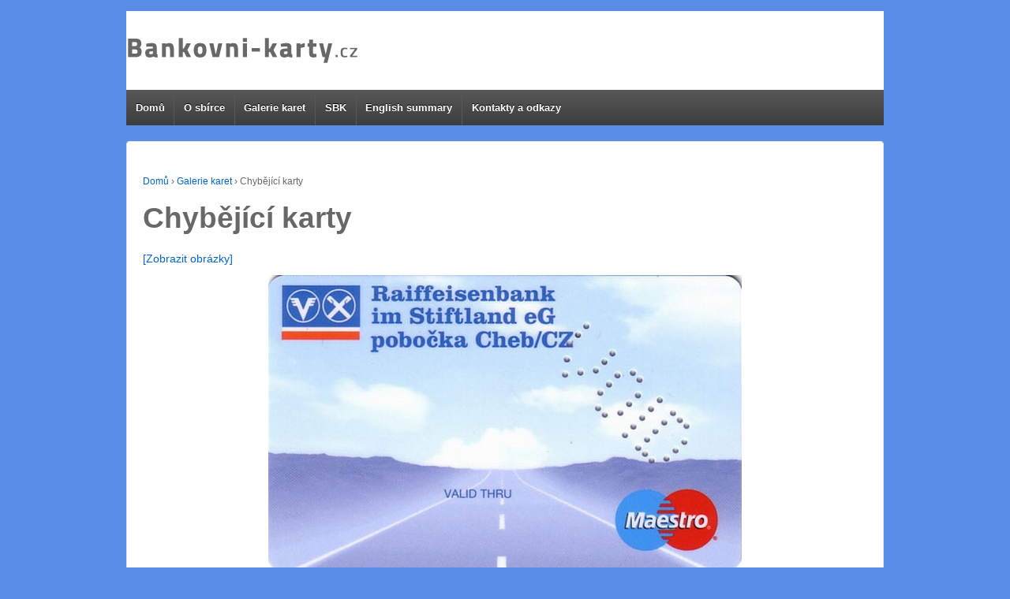

--- FILE ---
content_type: text/html; charset=UTF-8
request_url: http://www.bankovni-karty.cz/galerie-karet/chybejici-karty/nggallery/slideshow
body_size: 6661
content:
	<!doctype html>
	<!--[if !IE]>
	<html class="no-js non-ie" lang="cs-CZ"> <![endif]-->
	<!--[if IE 7 ]>
	<html class="no-js ie7" lang="cs-CZ"> <![endif]-->
	<!--[if IE 8 ]>
	<html class="no-js ie8" lang="cs-CZ"> <![endif]-->
	<!--[if IE 9 ]>
	<html class="no-js ie9" lang="cs-CZ"> <![endif]-->
	<!--[if gt IE 9]><!-->
<html class="no-js" lang="cs-CZ"> <!--<![endif]-->
	<head>

		<meta charset="UTF-8"/>
		<meta name="viewport" content="width=device-width, initial-scale=1.0">

		<title>Chybějící karty &#124; Bankovni-karty.cz</title>

		<link rel="profile" href="http://gmpg.org/xfn/11"/>
		<link rel="pingback" href="http://www.bankovni-karty.cz/xmlrpc.php"/>

		<link rel='dns-prefetch' href='//s.w.org' />
<link rel="alternate" type="application/rss+xml" title="Bankovni-karty.cz &raquo; RSS zdroj" href="http://www.bankovni-karty.cz/feed/" />
<link rel="alternate" type="application/rss+xml" title="Bankovni-karty.cz &raquo; RSS komentářů" href="http://www.bankovni-karty.cz/comments/feed/" />
<link rel="alternate" type="application/rss+xml" title="Bankovni-karty.cz &raquo; RSS komentářů pro Chybějící karty" href="http://www.bankovni-karty.cz/galerie-karet/chybejici-karty/feed/" />
		<script type="text/javascript">
			window._wpemojiSettings = {"baseUrl":"https:\/\/s.w.org\/images\/core\/emoji\/11\/72x72\/","ext":".png","svgUrl":"https:\/\/s.w.org\/images\/core\/emoji\/11\/svg\/","svgExt":".svg","source":{"concatemoji":"http:\/\/www.bankovni-karty.cz\/wp-includes\/js\/wp-emoji-release.min.js?ver=5.0.24"}};
			!function(e,a,t){var n,r,o,i=a.createElement("canvas"),p=i.getContext&&i.getContext("2d");function s(e,t){var a=String.fromCharCode;p.clearRect(0,0,i.width,i.height),p.fillText(a.apply(this,e),0,0);e=i.toDataURL();return p.clearRect(0,0,i.width,i.height),p.fillText(a.apply(this,t),0,0),e===i.toDataURL()}function c(e){var t=a.createElement("script");t.src=e,t.defer=t.type="text/javascript",a.getElementsByTagName("head")[0].appendChild(t)}for(o=Array("flag","emoji"),t.supports={everything:!0,everythingExceptFlag:!0},r=0;r<o.length;r++)t.supports[o[r]]=function(e){if(!p||!p.fillText)return!1;switch(p.textBaseline="top",p.font="600 32px Arial",e){case"flag":return s([55356,56826,55356,56819],[55356,56826,8203,55356,56819])?!1:!s([55356,57332,56128,56423,56128,56418,56128,56421,56128,56430,56128,56423,56128,56447],[55356,57332,8203,56128,56423,8203,56128,56418,8203,56128,56421,8203,56128,56430,8203,56128,56423,8203,56128,56447]);case"emoji":return!s([55358,56760,9792,65039],[55358,56760,8203,9792,65039])}return!1}(o[r]),t.supports.everything=t.supports.everything&&t.supports[o[r]],"flag"!==o[r]&&(t.supports.everythingExceptFlag=t.supports.everythingExceptFlag&&t.supports[o[r]]);t.supports.everythingExceptFlag=t.supports.everythingExceptFlag&&!t.supports.flag,t.DOMReady=!1,t.readyCallback=function(){t.DOMReady=!0},t.supports.everything||(n=function(){t.readyCallback()},a.addEventListener?(a.addEventListener("DOMContentLoaded",n,!1),e.addEventListener("load",n,!1)):(e.attachEvent("onload",n),a.attachEvent("onreadystatechange",function(){"complete"===a.readyState&&t.readyCallback()})),(n=t.source||{}).concatemoji?c(n.concatemoji):n.wpemoji&&n.twemoji&&(c(n.twemoji),c(n.wpemoji)))}(window,document,window._wpemojiSettings);
		</script>
		<style type="text/css">
img.wp-smiley,
img.emoji {
	display: inline !important;
	border: none !important;
	box-shadow: none !important;
	height: 1em !important;
	width: 1em !important;
	margin: 0 .07em !important;
	vertical-align: -0.1em !important;
	background: none !important;
	padding: 0 !important;
}
</style>
<link rel='stylesheet' id='nextgen_gallery_related_images-css'  href='http://www.bankovni-karty.cz/wp-content/plugins/nextgen-gallery/products/photocrati_nextgen/modules/nextgen_gallery_display/static/nextgen_gallery_related_images.css?ver=5.0.24' type='text/css' media='all' />
<link rel='stylesheet' id='wp-block-library-css'  href='http://www.bankovni-karty.cz/wp-includes/css/dist/block-library/style.min.css?ver=5.0.24' type='text/css' media='all' />
<link rel='stylesheet' id='contact-form-7-css'  href='http://www.bankovni-karty.cz/wp-content/plugins/contact-form-7/includes/css/styles.css?ver=5.1.1' type='text/css' media='all' />
<link rel='stylesheet' id='cntctfrm_form_style-css'  href='http://www.bankovni-karty.cz/wp-content/plugins/contact-form-plugin/css/form_style.css?ver=4.1.1' type='text/css' media='all' />
<link rel='stylesheet' id='prtfl_stylesheet-css'  href='http://www.bankovni-karty.cz/wp-content/plugins/portfolio/css/style.css?ver=5.0.24' type='text/css' media='all' />
<link rel='stylesheet' id='prtfl_lightbox_stylesheet-css'  href='http://www.bankovni-karty.cz/wp-content/plugins/portfolio/fancybox/jquery.fancybox-1.3.4.css?ver=5.0.24' type='text/css' media='all' />
<link rel='stylesheet' id='responsive-style-css'  href='http://www.bankovni-karty.cz/wp-content/themes/responsive/core/css/style.css?ver=1.9.7.7' type='text/css' media='all' />
<link rel='stylesheet' id='responsive-media-queries-css'  href='http://www.bankovni-karty.cz/wp-content/themes/responsive/core/css/responsive.css?ver=1.9.7.7' type='text/css' media='all' />
<script type='text/javascript'>
/* <![CDATA[ */
var photocrati_ajax = {"url":"http:\/\/www.bankovni-karty.cz\/photocrati_ajax","wp_home_url":"http:\/\/www.bankovni-karty.cz","wp_site_url":"http:\/\/www.bankovni-karty.cz","wp_root_url":"http:\/\/www.bankovni-karty.cz","wp_plugins_url":"http:\/\/www.bankovni-karty.cz\/wp-content\/plugins","wp_content_url":"http:\/\/www.bankovni-karty.cz\/wp-content","wp_includes_url":"http:\/\/www.bankovni-karty.cz\/wp-includes\/"};
/* ]]> */
</script>
<script type='text/javascript' src='http://www.bankovni-karty.cz/wp-content/plugins/nextgen-gallery/products/photocrati_nextgen/modules/ajax/static/ajax.js?ver=5.0.24'></script>
<script type='text/javascript' src='http://www.bankovni-karty.cz/wp-includes/js/jquery/jquery.js?ver=1.12.4'></script>
<script type='text/javascript' src='http://www.bankovni-karty.cz/wp-includes/js/jquery/jquery-migrate.min.js?ver=1.4.1'></script>
<script type='text/javascript' src='http://www.bankovni-karty.cz/wp-content/plugins/nextgen-gallery/products/photocrati_nextgen/modules/ajax/static/persist.js?ver=5.0.24'></script>
<script type='text/javascript' src='http://www.bankovni-karty.cz/wp-content/plugins/nextgen-gallery/products/photocrati_nextgen/modules/ajax/static/store.js?ver=5.0.24'></script>
<script type='text/javascript' src='http://www.bankovni-karty.cz/wp-content/plugins/nextgen-gallery/products/photocrati_nextgen/modules/ajax/static/ngg_store.js?ver=5.0.24'></script>
<script type='text/javascript' src='http://www.bankovni-karty.cz/wp-content/plugins/nextgen-gallery/products/photocrati_nextgen/modules/lightbox/static/lightbox_context.js?ver=5.0.24'></script>
<script type='text/javascript' src='http://www.bankovni-karty.cz/wp-content/plugins/portfolio/fancybox/jquery.mousewheel-3.0.4.pack.js?ver=5.0.24'></script>
<script type='text/javascript' src='http://www.bankovni-karty.cz/wp-content/plugins/portfolio/fancybox/jquery.fancybox-1.3.4.pack.js?ver=5.0.24'></script>
<script type='text/javascript' src='http://www.bankovni-karty.cz/wp-content/plugins/wp-google-analytics/wp-google-analytics.js?ver=0.0.3'></script>
<script type='text/javascript' src='http://www.bankovni-karty.cz/wp-content/themes/responsive/core/js/responsive-modernizr.min.js?ver=2.6.1'></script>
<link rel='https://api.w.org/' href='http://www.bankovni-karty.cz/wp-json/' />
<link rel="EditURI" type="application/rsd+xml" title="RSD" href="http://www.bankovni-karty.cz/xmlrpc.php?rsd" />
<link rel="wlwmanifest" type="application/wlwmanifest+xml" href="http://www.bankovni-karty.cz/wp-includes/wlwmanifest.xml" /> 
<meta name="generator" content="WordPress 5.0.24" />
<link rel="canonical" href="http://www.bankovni-karty.cz/galerie-karet/chybejici-karty/" />
<link rel='shortlink' href='http://www.bankovni-karty.cz/?p=120' />
<link rel="alternate" type="application/json+oembed" href="http://www.bankovni-karty.cz/wp-json/oembed/1.0/embed?url=http%3A%2F%2Fwww.bankovni-karty.cz%2Fgalerie-karet%2Fchybejici-karty%2F" />
<link rel="alternate" type="text/xml+oembed" href="http://www.bankovni-karty.cz/wp-json/oembed/1.0/embed?url=http%3A%2F%2Fwww.bankovni-karty.cz%2Fgalerie-karet%2Fchybejici-karty%2F&#038;format=xml" />
<!-- <meta name="NextGEN" version="2.0.66.37" /> -->
<!-- We need this for debugging -->
<!-- Responsive 1.9.7.7 -->
<style type="text/css" id="custom-background-css">
body.custom-background { background-color: #5a8de7; }
</style>
<!-- Custom CSS Styles -->
<style type="text/css" media="screen">
#header{
   background: #fff;
}
body.home div#wrapper{
   background-color: #fff !impotant;
   padding: 20px !important;
}
.home #wrapper{
 background-color: #fff !impotant;
}
</style>
	<link rel='stylesheet' id='ngg_trigger_buttons-css'  href='http://www.bankovni-karty.cz/wp-content/plugins/nextgen-gallery/products/photocrati_nextgen/modules/nextgen_gallery_display/static/trigger_buttons.css?ver=5.0.24' type='text/css' media='all' />
<link rel='stylesheet' id='shutter-0-css'  href='http://www.bankovni-karty.cz/wp-content/plugins/nextgen-gallery/products/photocrati_nextgen/modules/lightbox/static/shutter/shutter.css?ver=5.0.24' type='text/css' media='all' />
<link rel='stylesheet' id='nextgen_basic_thumbnails_style-css'  href='http://www.bankovni-karty.cz/wp-content/plugins/nextgen-gallery/products/photocrati_nextgen/modules/nextgen_basic_gallery/static/thumbnails/nextgen_basic_thumbnails.css?ver=5.0.24' type='text/css' media='all' />
<link rel='stylesheet' id='nextgen_pagination_style-css'  href='http://www.bankovni-karty.cz/wp-content/plugins/nextgen-gallery/products/photocrati_nextgen/modules/nextgen_pagination/static/style.css?ver=5.0.24' type='text/css' media='all' />
<link rel='stylesheet' id='nggallery-css'  href='http://www.bankovni-karty.cz/wp-content/plugins/nextgen-gallery/products/photocrati_nextgen/modules/ngglegacy/css/nggallery.css?ver=5.0.24' type='text/css' media='all' />
<link rel='stylesheet' id='nextgen_basic_slideshow_style-css'  href='http://www.bankovni-karty.cz/wp-content/plugins/nextgen-gallery/products/photocrati_nextgen/modules/nextgen_basic_gallery/static/slideshow/nextgen_basic_slideshow.css?ver=5.0.24' type='text/css' media='all' />
<link rel='stylesheet' id='fontawesome-css'  href='http://www.bankovni-karty.cz/wp-content/plugins/nextgen-gallery/products/photocrati_nextgen/modules/nextgen_gallery_display/static/fontawesome/font-awesome.css?ver=5.0.24' type='text/css' media='all' />
</head>

<body class="page-template page-template-full-width-page page-template-full-width-page-php page page-id-120 page-child parent-pageid-95 custom-background">

<div id="container" class="hfeed">

	<div class="skip-container cf">
		<a class="skip-link screen-reader-text focusable" href="#content">&darr; Skip to Main Content</a>
	</div><!-- .skip-container -->
	<div id="header">

		
		
		
		
			<div id="logo">
				<a href="http://www.bankovni-karty.cz/"><img src="http://www.bankovni-karty.cz/wp-content/uploads/2012/12/cropped-logo.png" width="300" height="100" alt="Bankovni-karty.cz"/></a>
			</div><!-- end of #logo -->

		
		
				<div class="main-nav"><ul id="menu-hlavni-menu" class="menu"><li id="menu-item-100" class="menu-item menu-item-type-post_type menu-item-object-page menu-item-home menu-item-100"><a href="http://www.bankovni-karty.cz/">Domů</a></li>
<li id="menu-item-94" class="menu-item menu-item-type-post_type menu-item-object-page menu-item-has-children menu-item-94"><a href="http://www.bankovni-karty.cz/o-sbirce/">O sbírce</a>
<ul class="sub-menu">
	<li id="menu-item-106" class="menu-item menu-item-type-post_type menu-item-object-page menu-item-106"><a href="http://www.bankovni-karty.cz/o-sbirce/historie-a-fakta/">Historie a fakta</a></li>
	<li id="menu-item-130" class="menu-item menu-item-type-post_type menu-item-object-page menu-item-130"><a href="http://www.bankovni-karty.cz/o-sbirce/clanky-aoceneni118-2/">Články a ocenění</a></li>
	<li id="menu-item-280" class="menu-item menu-item-type-post_type menu-item-object-page menu-item-280"><a href="http://www.bankovni-karty.cz/o-sbirce/vystava-penize-v-narodnim-muzeu/">Výstava Peníze v Národním muzeu</a></li>
</ul>
</li>
<li id="menu-item-98" class="menu-item menu-item-type-post_type menu-item-object-page current-page-ancestor current-menu-ancestor current-menu-parent current-page-parent current_page_parent current_page_ancestor menu-item-has-children menu-item-98"><a href="http://www.bankovni-karty.cz/galerie-karet/">Galerie karet</a>
<ul class="sub-menu">
	<li id="menu-item-201" class="menu-item menu-item-type-post_type menu-item-object-page menu-item-201"><a href="http://www.bankovni-karty.cz/galerie-karet/soucasne-banky/">Současné banky</a></li>
	<li id="menu-item-200" class="menu-item menu-item-type-post_type menu-item-object-page menu-item-200"><a href="http://www.bankovni-karty.cz/galerie-karet/zanikle-banky/">Zaniklé banky</a></li>
	<li id="menu-item-225" class="menu-item menu-item-type-post_type menu-item-object-page current-menu-item page_item page-item-120 current_page_item menu-item-225"><a href="http://www.bankovni-karty.cz/galerie-karet/chybejici-karty/">Chybějící karty</a></li>
	<li id="menu-item-112" class="menu-item menu-item-type-post_type menu-item-object-page menu-item-112"><a href="http://www.bankovni-karty.cz/galerie-karet/karty-na-vymenu/">Karty na výměnu</a></li>
</ul>
</li>
<li id="menu-item-362" class="menu-item menu-item-type-post_type menu-item-object-page menu-item-has-children menu-item-362"><a href="http://www.bankovni-karty.cz/sbk/">SBK</a>
<ul class="sub-menu">
	<li id="menu-item-378" class="menu-item menu-item-type-post_type menu-item-object-page menu-item-378"><a href="http://www.bankovni-karty.cz/sbk/cinnost-a-clenove-sbk/">Činnost a členové SBK</a></li>
	<li id="menu-item-373" class="menu-item menu-item-type-post_type menu-item-object-page menu-item-373"><a href="http://www.bankovni-karty.cz/sbk/platebni-karty-v-cr/">Platební karty v ČR</a></li>
	<li id="menu-item-381" class="menu-item menu-item-type-post_type menu-item-object-page menu-item-381"><a href="http://www.bankovni-karty.cz/sbk/historie-platebnich-karet-v-cr/">Historie platebních karet v ČR</a></li>
	<li id="menu-item-368" class="menu-item menu-item-type-post_type menu-item-object-page menu-item-368"><a href="http://www.bankovni-karty.cz/sbk/slovnik-platebnich-karet/">Slovník platebních karet</a></li>
</ul>
</li>
<li id="menu-item-141" class="menu-item menu-item-type-post_type menu-item-object-page menu-item-141"><a href="http://www.bankovni-karty.cz/english-summary/">English summary</a></li>
<li id="menu-item-156" class="menu-item menu-item-type-post_type menu-item-object-page menu-item-156"><a href="http://www.bankovni-karty.cz/kontakty/">Kontakty a odkazy</a></li>
</ul></div>
		
		
	</div><!-- end of #header -->

	<div id="wrapper" class="clearfix">

<div id="content-full" class="grid col-940">

	
		
			<div class="breadcrumb-list" xmlns:v="http://rdf.data-vocabulary.org/#"><span class="breadcrumb" typeof="v:Breadcrumb"><a rel="v:url" property="v:title" href="http://www.bankovni-karty.cz/">Domů</a></span> <span class="chevron">&#8250;</span> <span class="breadcrumb" typeof="v:Breadcrumb"><a rel="v:url" property="v:title" href="http://www.bankovni-karty.cz/galerie-karet/">Galerie karet</a></span> <span class="chevron">&#8250;</span> <span class="breadcrumb-current">Chybějící karty</span></div>
						<div id="post-120" class="post-120 page type-page status-publish hentry">
				
				
	<h1 class="entry-title post-title">Chybějící karty</h1>


				<div class="post-entry">
					<p>
	<!-- Thumbnails Link -->
	<div class="slideshowlink">
        <a href='http://www.bankovni-karty.cz/galerie-karet/chybejici-karty/nggallery/thumbnails'>[Zobrazit obr&aacute;zky]</a>
	</div>

<div class="ngg-slideshow-image-list ngg-slideshow-nojs" id="ngg-slideshow-dacc850655b7c849c299fe7fdd994329-5396230640-image-list">
	<div id="ngg-image-0" class="ngg-gallery-slideshow-image" >
		<img data-image-id='243'
		     title=""
		     alt="raiffeisenbank_cheb_maestro"
		     src="http://www.bankovni-karty.cz/wp-content/gallery/chybejici-karty/raiffeisenbank_cheb_maestro.jpg"
		     width="600"
		     height="377"/>
		</div> 
<div id="ngg-image-1" class="ngg-gallery-slideshow-image" >
		<img data-image-id='244'
		     title=""
		     alt="raiffeisenbank_cheb_mc_business_card"
		     src="http://www.bankovni-karty.cz/wp-content/gallery/chybejici-karty/raiffeisenbank_cheb_mc_business_card.jpg"
		     width="600"
		     height="377"/>
		</div> 
<div id="ngg-image-2" class="ngg-gallery-slideshow-image" >
		<img data-image-id='266'
		     title=""
		     alt="jt1"
		     src="http://www.bankovni-karty.cz/wp-content/gallery/chybejici-karty/jt1.jpg"
		     width="120"
		     height="74"/>
		</div> 
<div id="ngg-image-3" class="ngg-gallery-slideshow-image" >
		<img data-image-id='272'
		     title=""
		     alt="gemoney_002"
		     src="http://www.bankovni-karty.cz/wp-content/gallery/chybejici-karty/gemoney_002.jpg"
		     width="120"
		     height="76"/>
		</div> 
<div id="ngg-image-4" class="ngg-gallery-slideshow-image" >
		<img data-image-id='273'
		     title=""
		     alt="gemoney_003"
		     src="http://www.bankovni-karty.cz/wp-content/gallery/chybejici-karty/gemoney_003.jpg"
		     width="120"
		     height="76"/>
		</div> 
<div id="ngg-image-5" class="ngg-gallery-slideshow-image" >
		<img data-image-id='276'
		     title=""
		     alt="gemoney_006"
		     src="http://www.bankovni-karty.cz/wp-content/gallery/chybejici-karty/gemoney_006.jpg"
		     width="120"
		     height="76"/>
		</div> 
<div id="ngg-image-6" class="ngg-gallery-slideshow-image" >
		<img data-image-id='280'
		     title=""
		     alt="gemoney_010"
		     src="http://www.bankovni-karty.cz/wp-content/gallery/chybejici-karty/gemoney_010.jpg"
		     width="120"
		     height="76"/>
		</div> 
<div id="ngg-image-7" class="ngg-gallery-slideshow-image" >
		<img data-image-id='288'
		     title=""
		     alt="MC_Optimal"
		     src="http://www.bankovni-karty.cz/wp-content/gallery/chybejici-karty/MC_Optimal.jpg"
		     width="120"
		     height="77"/>
		</div> 
<div id="ngg-image-8" class="ngg-gallery-slideshow-image" >
		<img data-image-id='300'
		     title=""
		     alt="citi_csa_member"
		     src="http://www.bankovni-karty.cz/wp-content/gallery/chybejici-karty/citi_csa_member.jpg"
		     width="120"
		     height="76"/>
		</div> 
<div id="ngg-image-9" class="ngg-gallery-slideshow-image" >
		<img data-image-id='301'
		     title=""
		     alt="citi_csa_silver"
		     src="http://www.bankovni-karty.cz/wp-content/gallery/chybejici-karty/citi_csa_silver.jpg"
		     width="120"
		     height="76"/>
		</div> 
<div id="ngg-image-10" class="ngg-gallery-slideshow-image" >
		<img data-image-id='302'
		     title=""
		     alt="citi_karta_et"
		     src="http://www.bankovni-karty.cz/wp-content/gallery/chybejici-karty/citi_karta_et.jpg"
		     width="120"
		     height="76"/>
		</div> 
<div id="ngg-image-11" class="ngg-gallery-slideshow-image" >
		<img data-image-id='303'
		     title=""
		     alt="citi_visa_business"
		     src="http://www.bankovni-karty.cz/wp-content/gallery/chybejici-karty/citi_visa_business.jpg"
		     width="120"
		     height="76"/>
		</div> 
<div id="ngg-image-12" class="ngg-gallery-slideshow-image" >
		<img data-image-id='304'
		     title=""
		     alt="citi_visa_classic"
		     src="http://www.bankovni-karty.cz/wp-content/gallery/chybejici-karty/citi_visa_classic.jpg"
		     width="120"
		     height="76"/>
		</div> 
<div id="ngg-image-13" class="ngg-gallery-slideshow-image" >
		<img data-image-id='305'
		     title=""
		     alt="citi_visa_e_business"
		     src="http://www.bankovni-karty.cz/wp-content/gallery/chybejici-karty/citi_visa_e_business.jpg"
		     width="120"
		     height="76"/>
		</div> 
<div id="ngg-image-14" class="ngg-gallery-slideshow-image" >
		<img data-image-id='306'
		     title=""
		     alt="citi_visa_e_new_design"
		     src="http://www.bankovni-karty.cz/wp-content/gallery/chybejici-karty/citi_visa_e_new_design.jpg"
		     width="120"
		     height="76"/>
		</div> 
<div id="ngg-image-15" class="ngg-gallery-slideshow-image" >
		<img data-image-id='307'
		     title=""
		     alt="citi_visa_gold"
		     src="http://www.bankovni-karty.cz/wp-content/gallery/chybejici-karty/citi_visa_gold.jpg"
		     width="120"
		     height="76"/>
		</div> 
<div id="ngg-image-16" class="ngg-gallery-slideshow-image" >
		<img data-image-id='336'
		     title=""
		     alt="CSOB_Dynamo_ECMC"
		     src="http://www.bankovni-karty.cz/wp-content/gallery/chybejici-karty/CSOB_Dynamo_ECMC.png"
		     width="607"
		     height="398"/>
		</div> 
<div id="ngg-image-17" class="ngg-gallery-slideshow-image" >
		<img data-image-id='337'
		     title=""
		     alt="RB_MC_DE_LUXE_karta"
		     src="http://www.bankovni-karty.cz/wp-content/gallery/chybejici-karty/RB_MC_DE_LUXE_karta.jpg"
		     width="540"
		     height="462"/>
		</div> 
<div id="ngg-image-18" class="ngg-gallery-slideshow-image" >
		<img data-image-id='152'
		     title=""
		     alt="credium_cepro"
		     src="http://www.bankovni-karty.cz/wp-content/gallery/chybejici-karty/credium_cepro.jpg"
		     width="241"
		     height="153"/>
		</div> 
<div id="ngg-image-19" class="ngg-gallery-slideshow-image" >
		<img data-image-id='84'
		     title=""
		     alt="cs_skarty"
		     src="http://www.bankovni-karty.cz/wp-content/gallery/chybejici-karty/cs_skarty.jpg"
		     width="844"
		     height="555"/>
		</div> 
<div id="ngg-image-20" class="ngg-gallery-slideshow-image" >
		<img data-image-id='50'
		     title=""
		     alt="gem_ecmc_moneycard_gold"
		     src="http://www.bankovni-karty.cz/wp-content/gallery/chybejici-karty/gem_ecmc_moneycard_gold.jpg"
		     width="480"
		     height="273"/>
		</div> 
<div id="ngg-image-21" class="ngg-gallery-slideshow-image" >
		<img data-image-id='51'
		     title=""
		     alt="gem_ecmc_moneycard_plus"
		     src="http://www.bankovni-karty.cz/wp-content/gallery/chybejici-karty/gem_ecmc_moneycard_plus.jpg"
		     width="488"
		     height="273"/>
		</div> 
<div id="ngg-image-22" class="ngg-gallery-slideshow-image" >
		<img data-image-id='85'
		     title=""
		     alt="gem_ecmc_bene_bila"
		     src="http://www.bankovni-karty.cz/wp-content/gallery/chybejici-karty/gem_ecmc_bene_bila.jpg"
		     width="900"
		     height="553"/>
		</div> 
<div id="ngg-image-23" class="ngg-gallery-slideshow-image" >
		<img data-image-id='86'
		     title=""
		     alt="kb_maestro_zemekoule"
		     src="http://www.bankovni-karty.cz/wp-content/gallery/chybejici-karty/kb_maestro_zemekoule.jpg"
		     width="900"
		     height="556"/>
		</div> 
<div id="ngg-image-24" class="ngg-gallery-slideshow-image" >
		<img data-image-id='87'
		     title=""
		     alt="kb_mujklic"
		     src="http://www.bankovni-karty.cz/wp-content/gallery/chybejici-karty/kb_mujklic.jpg"
		     width="900"
		     height="536"/>
		</div> 
<div id="ngg-image-25" class="ngg-gallery-slideshow-image" >
		<img data-image-id='31'
		     title=""
		     alt="kb_ec_business_silver-001"
		     src="http://www.bankovni-karty.cz/wp-content/gallery/chybejici-karty/kb_ec_business_silver-001.jpg"
		     width="900"
		     height="544"/>
		</div> 
<div id="ngg-image-26" class="ngg-gallery-slideshow-image" >
		<img data-image-id='32'
		     title=""
		     alt="kb_ec_gold-001"
		     src="http://www.bankovni-karty.cz/wp-content/gallery/chybejici-karty/kb_ec_gold-001.jpg"
		     width="900"
		     height="561"/>
		</div> 
<div id="ngg-image-27" class="ngg-gallery-slideshow-image" >
		<img data-image-id='60'
		     title=""
		     alt="ps_maxkarta_x"
		     src="http://www.bankovni-karty.cz/wp-content/gallery/chybejici-karty/ps_maxkarta_x.jpg"
		     width="438"
		     height="282"/>
		</div> 
<div id="ngg-image-28" class="ngg-gallery-slideshow-image" >
		<img data-image-id='33'
		     title=""
		     alt="rfb_nat_geo-001"
		     src="http://www.bankovni-karty.cz/wp-content/gallery/chybejici-karty/rfb_nat_geo-001.jpg"
		     width="827"
		     height="522"/>
		</div> 
</div>
<div class="ngg-galleryoverview ngg-slideshow"
     id="ngg-slideshow-dacc850655b7c849c299fe7fdd994329-5396230640"
     data-placeholder="http://www.bankovni-karty.cz/wp-content/plugins/nextgen-gallery/products/photocrati_nextgen/modules/nextgen_basic_gallery/static/slideshow/placeholder.gif"
     style="max-width: 900px; max-height: 600px;">
	<div class="ngg-slideshow-loader"
	     id="ngg-slideshow-dacc850655b7c849c299fe7fdd994329-5396230640-loader"
	     style="width: 900px; height: 600px;">
		<img src="http://www.bankovni-karty.cz/wp-content/plugins/nextgen-gallery/products/photocrati_nextgen/modules/ngglegacy/images/loader.gif" alt=""/>
	</div>
</div>
<script type="text/javascript">
	jQuery('#ngg-slideshow-dacc850655b7c849c299fe7fdd994329-5396230640-image-list').hide().removeClass('ngg-slideshow-nojs');
	jQuery(function($) {
		jQuery('#ngg-slideshow-dacc850655b7c849c299fe7fdd994329-5396230640').nggShowSlideshow({
			id: 'dacc850655b7c849c299fe7fdd994329',
			fx: 'fade',
			width: 900,
			height: 600,
			domain: 'http://www.bankovni-karty.cz/',
			timeout: 6000		});
	});
</script>
</p>
									</div>
				<!-- end of .post-entry -->

				

<div class="post-edit"></div>
							</div><!-- end of #post-120 -->
			
						



			
		
</div><!-- end of #content-full -->

<script type='text/javascript'>
	var _gaq = _gaq || [];
	_gaq.push(['_setAccount', 'UA-36960877-1']);
_gaq.push(['_trackPageview']);

	(function() {
		var ga = document.createElement('script'); ga.type = 'text/javascript'; ga.async = true;
		ga.src = ('https:' == document.location.protocol ? 'https://ssl' : 'http://www') + '.google-analytics.com/ga.js';
		var s = document.getElementsByTagName('script')[0]; s.parentNode.insertBefore(ga, s);
	})();
</script>
</div><!-- end of #wrapper -->
</div><!-- end of #container -->

<div id="footer" class="clearfix">
	
	<div id="footer-wrapper">

		
		<div class="grid col-940">

			<div class="grid col-540">
							</div><!-- end of col-540 -->

			<div class="grid col-380 fit">
				<ul class="social-icons"></ul><!-- .social-icons -->			</div><!-- end of col-380 fit -->

		</div><!-- end of col-940 -->
		
		<div class="grid col-300 copyright">
			&copy; 2026<a href="http://www.bankovni-karty.cz/" title="Bankovni-karty.cz">
				Bankovni-karty.cz			</a>
		</div><!-- end of .copyright -->

		<div class="grid col-300 scroll-top"><a href="#scroll-top" title="Skrolovat nahoru">&uarr;</a></div>

		<div class="grid col-300 fit powered">
			<a href="http://cyberchimps.com/responsive-theme/" title="Responsive Theme">
				Responsive Theme</a>
			powered by <a href="http://wordpress.org/" title="WordPress">
				WordPress</a>
		</div><!-- end .powered -->

	</div><!-- end #footer-wrapper -->

	</div><!-- end #footer -->

<!-- ngg_resource_manager_marker --><script type='text/javascript'>
/* <![CDATA[ */
var wpcf7 = {"apiSettings":{"root":"http:\/\/www.bankovni-karty.cz\/wp-json\/contact-form-7\/v1","namespace":"contact-form-7\/v1"}};
/* ]]> */
</script>
<script type='text/javascript' src='http://www.bankovni-karty.cz/wp-content/plugins/contact-form-7/includes/js/scripts.js?ver=5.1.1'></script>
<script type='text/javascript' src='http://www.bankovni-karty.cz/wp-content/themes/responsive/core/js/responsive-scripts.min.js?ver=1.2.6'></script>
<script type='text/javascript' src='http://www.bankovni-karty.cz/wp-content/themes/responsive/core/js/jquery.placeholder.min.js?ver=2.0.7'></script>
<script type='text/javascript' src='http://www.bankovni-karty.cz/wp-includes/js/wp-embed.min.js?ver=5.0.24'></script>
<script type='text/javascript'>
/* <![CDATA[ */

var galleries = {};
galleries.gallery_029833df0a422e19d9655648d5477490 = {"id":null,"source":"galleries","container_ids":["5"],"album_ids":[],"tag_ids":[],"display_type":"photocrati-nextgen_basic_thumbnails","exclusions":[],"order_by":"sortorder","order_direction":"ASC","image_ids":[],"entity_ids":[],"tagcloud":false,"inner_content":"","returns":"included","slug":null,"display_settings":{"use_lightbox_effect":true,"images_per_page":"20","number_of_columns":0,"thumbnail_width":200,"thumbnail_height":133,"show_all_in_lightbox":0,"ajax_pagination":"1","use_imagebrowser_effect":0,"template":"","display_no_images_error":1,"disable_pagination":0,"show_slideshow_link":1,"slideshow_link_text":"[Spustit slideshow]","override_thumbnail_settings":0,"thumbnail_quality":"100","thumbnail_crop":1,"thumbnail_watermark":0,"piclens_link_text":"[Show PicLens]","show_piclens_link":0,"ngg_triggers_display":"never"},"excluded_container_ids":[],"sortorder":[],"maximum_entity_count":500,"_errors":[],"transient_id":"029833df0a422e19d9655648d5477490","ID":"029833df0a422e19d9655648d5477490"};
var nextgen_lightbox_settings = {"static_path":"http:\/\/www.bankovni-karty.cz\/wp-content\/plugins\/nextgen-gallery\/products\/photocrati_nextgen\/modules\/lightbox\/static","context":"nextgen_images"};
galleries.gallery_dacc850655b7c849c299fe7fdd994329 = {"id":null,"source":"galleries","container_ids":["5"],"gallery_ids":[],"album_ids":[],"tag_ids":[],"display_type":"photocrati-nextgen_basic_slideshow","exclusions":[],"order_by":"sortorder","order_direction":"ASC","image_ids":[],"entity_ids":[],"tagcloud":false,"inner_content":"","returns":"included","slug":null,"display_settings":{"use_lightbox_effect":true,"images_per_page":10,"gallery_width":"900","gallery_height":"600","thumbnail_width":200,"thumbnail_height":133,"cycle_interval":"6","cycle_effect":"fade","flash_enabled":0,"flash_path":"","flash_shuffle":true,"flash_next_on_click":true,"flash_navigation_bar":0,"flash_loading_icon":0,"flash_watermark_logo":0,"flash_stretch_image":"true","flash_transition_effect":"random","flash_slow_zoom":0,"flash_background_color":"000000","flash_text_color":"FFFFFF","flash_rollover_color":"CC0000","flash_screen_color":"000000","flash_background_music":"","flash_xhtml_validation":0,"effect_code":"class=\"shutterset_%GALLERY_NAME%\"","show_thumbnail_link":1,"thumbnail_link_text":"[Zobrazit obr\u00e1zky]","template":"","ngg_triggers_display":"never","excluded_container_ids":[],"sortorder":[],"maximum_entity_count":500,"_errors":[],"transient_id":"029833df0a422e19d9655648d5477490","ID":"029833df0a422e19d9655648d5477490","original_display_type":"photocrati-nextgen_basic_thumbnails"},"excluded_container_ids":[],"sortorder":[],"maximum_entity_count":500,"_errors":[],"transient_id":"dacc850655b7c849c299fe7fdd994329","ID":"dacc850655b7c849c299fe7fdd994329"};
var nextgen_lightbox_settings = {"static_path":"http:\/\/www.bankovni-karty.cz\/wp-content\/plugins\/nextgen-gallery\/products\/photocrati_nextgen\/modules\/lightbox\/static","context":"nextgen_images"};
/* ]]> */
</script>
<script type='text/javascript' src='http://www.bankovni-karty.cz/wp-content/plugins/nextgen-gallery/products/photocrati_nextgen/modules/nextgen_gallery_display/static/common.js?ver=5.0.24'></script>
<script type='text/javascript' src='http://www.bankovni-karty.cz/wp-content/plugins/nextgen-gallery/products/photocrati_nextgen/modules/nextgen_basic_gallery/static/thumbnails/nextgen_basic_thumbnails.js?ver=5.0.24'></script>
<script type='text/javascript'>
/* <![CDATA[ */

msgLoading = "";
msgClose = "";
var ngg_lightbox_i18n = {"msgLoading":"N A H R \u00c1 V \u00c1 N \u00cd","msgClose":"Kliknut\u00edm zav\u0159\u00edt"};
var ngg_lightbox_i18n = {"msgLoading":"N A H R \u00c1 V \u00c1 N \u00cd","msgClose":"Kliknut\u00edm zav\u0159\u00edt"};
/* ]]> */
</script>
<script type='text/javascript' src='http://www.bankovni-karty.cz/wp-content/plugins/nextgen-gallery/products/photocrati_nextgen/modules/lightbox/static/shutter/shutter.js?ver=5.0.24'></script>
<script type='text/javascript' src='http://www.bankovni-karty.cz/wp-content/plugins/nextgen-gallery/products/photocrati_nextgen/modules/lightbox/static/shutter/nextgen_shutter.js?ver=5.0.24'></script>
<script type='text/javascript' src='http://www.bankovni-karty.cz/wp-content/plugins/nextgen-gallery/products/photocrati_nextgen/modules/nextgen_basic_gallery/static/thumbnails/ajax_pagination.js?ver=5.0.24'></script>
<script type='text/javascript' src='http://www.bankovni-karty.cz/wp-content/plugins/nextgen-gallery/products/photocrati_nextgen/modules/nextgen_basic_gallery/static/slideshow/jquery.cycle.all.min.js?ver=5.0.24'></script>
<script type='text/javascript' src='http://www.bankovni-karty.cz/wp-content/plugins/nextgen-gallery/products/photocrati_nextgen/modules/nextgen_basic_gallery/static/slideshow/jquery.waitforimages.js?ver=5.0.24'></script>
<script type='text/javascript' src='http://www.bankovni-karty.cz/wp-content/plugins/nextgen-gallery/products/photocrati_nextgen/modules/nextgen_basic_gallery/static/slideshow/nextgen_basic_slideshow.js?ver=5.0.24'></script>
</body>
</html>

--- FILE ---
content_type: text/css
request_url: http://www.bankovni-karty.cz/wp-content/plugins/portfolio/css/style.css?ver=5.0.24
body_size: 1108
content:
#adminmenu #menu-posts-portfolio:hover div.wp-menu-image:before,
#adminmenu #menu-posts-portfolio.wp-has-current-submenu div.wp-menu-image:before,
#adminmenu #menu-posts-portfolio div.wp-menu-image:before {
	background: url("../images/menu_single.png") no-repeat scroll center 8px rgba(0, 0, 0, 0);
	content: "";
	opacity: 0.7;
}
#adminmenu #menu-posts-portfolio.wp-has-current-submenu div.wp-menu-image:before {
	opacity: 1;
}

/* Styles for Portfolio */

#prtfl_form_image_size label {
	display: block;
	float: left;
	min-width: 131px;
}
#prtfl_form_image_size select {
	width: 140px;
}
.portfolio_images_block {
	clear: both;
}
.portfolio_images_gallery {
	float: left;
	padding-bottom: 10px;
	padding-right: 6px;
}
.portfolio_images_rows {
	clear:both;
	border-top: 1px dotted #939393;
	height: 100px;
	padding-top: 10px;
}
.portfolio_admin_box {
	width: 98%; 
	margin: 10px auto 10px auto; 
	background-color: #F9F9F9; 
	border: 1px solid #DFDFDF; 
	-moz-border-radius: 5px; 
	-webkit-border-radius: 5px; 
	padding: 10px;
}
.portfolio_admin_subbox {
	border-bottom: 4px double #DFDFDF;
	padding-bottom: 5px;
	padding-top: 5px;
}
#container {
	color: #686868;
}
#container .breadcrumbs {
	border-bottom: 1px solid #D8D8D8;
	font-size: 20px;
	margin-bottom: 10px;
	padding-bottom: 10px;
}
.portfolio_thumb {
	float: left;
}
.portfolio_content .read_more {
	clear: both;
	float: right;
	text-align: center;
	z-index: 100;
	position: relative;
}
.portfolio_content .read_more a {
	display: block;
	width: 80px;
	font-size: 14px;
	color: #FFF;
	background-color: #555;
	padding: 3px 0;
}
.portfolio_content .read_more a:hover {
	background-color: #2484c6;
}
.portfolio_short_content {
	float: left;
	margin-left: 15px;
	width: 320px;
}
.entry_footer {
	clear:both;
	position: relative;
	height: 30px;
	padding-bottom: 15px;
}
.portfolio_terms {
	border-bottom: 1px solid #D8D8D8;
	clear: both;
	font-size: 13px;
	margin: 0;
	position: relative;
	top: -25px;
	z-index: 99;
}
.portfolio_terms a {
	font-size: 13px;
}
.portfolio_short_content p,
.portfolio_images_block {
	padding-bottom: 10px;
	font-size: 15px;
	margin-bottom: 0 !important;
}
.portfolio_short_content p .lable {
	font-weight: normal;
}
.portfolio_short_content .item_title {
	padding: 0 0 15px;
}
.portfolio_short_content .item_title a {
	font-size: 20px;
}
.portfolio_short_content .item_title a:hover {
}
.portfolio_images_block {
	font-size:15px;
}
.portfolio_images_block .lable {
	font-weight: normal;
}
.portfolio_images_rows {
	border: 0;
	padding: 0;
}
.portfolio_thumb img,
.portfolio_images_gallery img {
	padding: 4px;
	border: 1px solid #D8D8D8;
}
#portfolio_pagenation {
	margin: 10px 0;
}
#portfolio_pagenation .pagination .current,
#portfolio_pagenation .pagination a {
	padding: 5px;
}
#portfolio_pagenation .pagination a {
	padding: 5px;
	margin: 0 2px;
	background-color: #555555;
	color: #fff;
}
#portfolio_pagenation .pagination a:hover {
	background-color: #2484C6;
}
#prtfl_loader,
#prtfl_img_loader {
	float: left;
	position: relative;
	display: none;
}
#ajax_update_postmeta,
#ajax_update_images {
	float: left;
}
#prtfl_date_additional_field, #prtfl_link_additional_field, 
#prtfl_shrdescription_additional_field, #prtfl_description_additional_field,
#prtfl_svn_additional_field, #prtfl_executor_additional_field,
#prtfl_technologies_additional_field {
	float: left;
	position: relative;
	top: 2px;
	margin-right: 3px;
}
.page-template-portfolio-php .portfolio_content.entry-content,
.single-portfolio .portfolio_content.entry-content {
    max-width: 1080px;
}
.single-portfolio #fancybox-wrap,
.single-portfolio #fancybox-outer,
.single-portfolio #fancybox-content {
	-moz-box-sizing: content-box;
	box-sizing: content-box;
}
